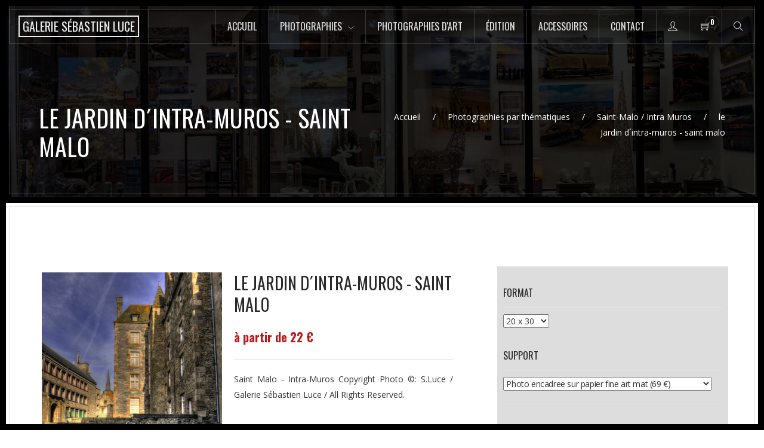

--- FILE ---
content_type: text/html
request_url: https://galeriesebastienluce.fr/interieur2.asp?ref=2444&categ=54&page=0&ordretri=1
body_size: 12909
content:

<!DOCTYPE html>
<html lang="fr">


<meta http-equiv="content-type" content="text/html;charset=utf-8" />
<head>
<meta charset="utf-8">
<meta name="viewport" content="width=device-width, initial-scale=1.0">
<title>Galerie Sébastien Luce Photographies  le Jardin d´intra-muros - saint malo Saint-Malo / Intra Muros</title>
<META name=description content="Retrouvez la photographie le Jardin d´intra-muros - saint malo du thème Saint-Malo / Intra Muros de la galerie Sébastien Luce et choississez de la commander en choisssant sa taille et son encadrement.">
<META name=keywords content="Galerie Sébastien Luce, photographie, photographie Saint-Malo, photographie Dinard, photographie Dinan, photographie cancale, photographie Mont Saint Michel, photographie mer déchainée, photographie plage de l'eventail Saint-Malo, photographie plage de bon-secours Saint-Malo, photographie plage du Môle Saint-Malo, photographie plage le sillon Saint-Malo, photographie remparts de Saint-Malo, photographie Intra Murros Saint-Malo, photographie Saint Srevan, photographie Tour Solidor, cadre, encadrement, photographie d'art, artiste photographe">
<meta name="revisit-after" content="15 days">
<meta name="rating" content="General">
<meta name="googlebot" content="all">
<meta name="robots" content="index, follow">
<meta name="distribution" content="Global">
<meta name="cache-control" content="Public" /><link rel="icon" href="images/icone-galerie-sebastien-luce.png">
<link href="css/bootstrap.css" rel="stylesheet">

<link href="css/font-awesome.min.css" rel="stylesheet">
<link href="fonts/themify-icons.css" rel="stylesheet">

<link href="css/owl.carousel.css" rel="stylesheet">

<link rel="stylesheet" href="css/magnific-popup.css"> 

<link rel="stylesheet" href="css/animate.css"> 

<link href="css/style.css" rel="stylesheet">

<link href='https://fonts.googleapis.com/css?family=Open+Sans:400,300,600,700&display=swap' rel='stylesheet' type='text/css'>
<link href='https://fonts.googleapis.com/css?family=Oswald:400,700,300&display=swap' rel='stylesheet' type='text/css'>
<script language="JavaScript" type="text/JavaScript">
<!--

function afficheImage()
{
typ.submit();
}
//-->
</script>
<script type="text/javascript">
function open_win_pdf()
{
window.open("conditions-generales-de-vente-galerie-sebastien-luce2.asp","_blank","toolbar=yes, location=yes, directories=yes, status=yes, menubar=yes, scrollbars=yes, resizable=yes, copyhistory=yes, width=800, height=400" )

}
</script>



 
    
    <script language="javascript">
<!--

function MM_openBrWindow(theURL,winName,features) { //v2.0
  window.open(theURL,winName,features);
}

function afficheImage45()
{
typ45.submit();
}
//-->
</script>
</head>
<body class="passp_black">



<div class="passpartu passpartu_left"></div>
<div class="passpartu passpartu_right"></div>
<div class="passpartu passpartu_top"></div>
<div class="passpartu passpartu_bottom"></div>


<div class="page" id="page">

<div class="head_bck" data-color="#000"  data-opacity="0.3"></div>
  
  
    <header class="simple_menu">

        
        <div class="logo pull-left">
            <a href="index.asp" aria-label="Accueil de la boutique en ligne de la Galerie Sébastien Luce photographie de Saint-Malo"><b>Galerie Sébastien Luce</b></a>
        </div>


     
        <div class="header_btns_wrapper">
            
            
            <div class="main_menu"><i class="ti-menu"></i><i class="ti-close"></i></div>
            
           
            <div class="sub_menu">
                <div class="sub_cont">
                    <ul>
                    	<li><a href="index.asp" name="Accueil de la Galerie Sébastien Luce" >Accueil</a></li>
                        <li><a href="#" class="parents" name="Photographies par thématiques sur Saint-Malo et la Côte d'Émeraude">Photographies<span class="reduirecaracteremenu"> par thématiques</span></a>
                            <ul class="mega_menu">
                                
                                    
                                        <li class="mega_sub">
                                    	<ul>
                                        
                                    
                                        <li><a href="interieur.asp?categ=41" name="Photographies Noir et Blanc">Noir et Blanc</a></li>
                                    
                                    
                                        <li><a href="interieur.asp?categ=42" name="Photographies Reflets">Reflets</a></li>
                                    
                                    
                                        <li><a href="interieur.asp?categ=48" name="Photographies Mer Déchainée">Mer Déchainée</a></li>
                                    
                                    
                                        <li><a href="interieur.asp?categ=49" name="Photographies Saint-Malo / Plage de l´eventail">Saint-Malo / Plage de l´eventail</a></li>
                                    
                                    
                                        <li><a href="interieur.asp?categ=50" name="Photographies Saint-Malo / Plage de bon-secours ">Saint-Malo / Plage de bon-secours </a></li>
                                    
                                    
                                        <li><a href="interieur.asp?categ=51" name="Photographies Saint-Malo / Plage du Môle">Saint-Malo / Plage du Môle</a></li>
                                    
                                        </ul>
                                		</li>
                                    
                                        <li class="mega_sub">
                                    	<ul>
                                        
                                    
                                        <li><a href="interieur.asp?categ=52" name="Photographies Saint-Malo / Le Sillon">Saint-Malo / Le Sillon</a></li>
                                    
                                    
                                        <li><a href="interieur.asp?categ=53" name="Photographies Saint-Malo / Remparts de Saint Malo">Saint-Malo / Remparts de Saint Malo</a></li>
                                    
                                    
                                        <li><a href="interieur.asp?categ=54" name="Photographies Saint-Malo / Intra Muros">Saint-Malo / Intra Muros</a></li>
                                    
                                    
                                        <li><a href="interieur.asp?categ=55" name="Photographies Saint-Malo / Saint Servan / Tour Solidor ">Saint-Malo / Saint Servan / Tour Solidor </a></li>
                                    
                                    
                                        <li><a href="interieur.asp?categ=56" name="Photographies Dinard">Dinard</a></li>
                                    
                                    
                                        <li><a href="interieur.asp?categ=57" name="Photographies Dinan">Dinan</a></li>
                                    
                                        </ul>
                                		</li>
                                    
                                        <li class="mega_sub">
                                    	<ul>
                                        
                                    
                                        <li><a href="interieur.asp?categ=58" name="Photographies Cancale">Cancale</a></li>
                                    
                                    
                                        <li><a href="interieur.asp?categ=59" name="Photographies Mont Saint Michel ">Mont Saint Michel </a></li>
                                    
                                    
                                        <li><a href="interieur.asp?categ=60" name="Photographies Cuba">Cuba</a></li>
                                    
                                    
                                        <li><a href="interieur.asp?categ=61" name="Photographies Miami">Miami</a></li>
                                    
                                    
                                        <li><a href="interieur.asp?categ=62" name="Photographies New York">New York</a></li>
                                       
                                    </ul>
                                	</li>
                                     

                            </ul>
                        </li>
                        <li><a href="interieur.asp?categ=43" name="Photographies d'arts sur Saint-Malo et la Côte d'Émeraude" >Photographies d'art<span class="reduirecaracteremenu"> en édition limitée</span></a></li>
                        <li><a href="interieur.asp?categ=44" name="Vente d'édition de livre d'art et de photographies sur Saint-Malo et la Côte d'Émeraude" >&Eacute;dition<span class="reduirecaracteremenu"> de livres d'art</span></a></li>
                        <li><a href="interieur.asp?categ=45" name="Vente d'accessoires photos sur le thème de Saint-Malo et de la Côte d'Émeraude">Accessoires<span class="reduirecaracteremenu"> photo</span></a></li>
                        <li><a href="contact-galerie-d-art-saint-malo.asp" name="Contact et coordonnées de la galerie Sébastien Luce à Saint-Malo" >Contact</a></li>
                        

                        
                        <li class="no_arrow right_sub sub_min_width"><a href="mon-compte.asp" class="parents" aria-label="Accès à la page mon compte de la boutique en ligne de la Galerie Sébastien Luce à Saint-Malo"><i class="ti-user"></i></a>
                            
                        </li>
                       

                        
                        <li class="no_arrow right_sub sub_min_width"><a href="panier.asp" class="parents" aria-label="Panier de la boutique en ligne de la Galerie Sébastien Luce à Saint-Malo"><i class="ti-shopping-cart"></i><span class="badge">0</span></a>
                           
                        </li>
                      

                        

                        
                        <li class="right_sub no_arrow sub_min_width"><a href="#" class="parents"><i class="ti-search"></i></a>
                            <ul class="mega_menu">
                                <li class="mega_sub bask_menu">
                                    <form name="rechercher" id="rechercher" method="post" action="recherche.asp">
                                        <input type="text" name="recherche" class="form-control" placeholder="Entrez vos mots-clés">
                                        <button type="submit" class="se_btn">
                                          <i class="ti-search"></i>
                                        </button>
                                    </form>
                                </li>
                            </ul>
                        </li>
                      

                    </ul>
 

                </div>
            </div>
            

        </div>
      
        
       
        <a href="#page" class="up_block go" aria-label="Retour en haut de la page du site internet de la Galerie Sébastien Luce à Saint-Malo"><i class="fa fa-angle-up"></i></a>

    </header>    

 
    








<!-- Inside Title -->
<div class="inside_title image_bck bordered_wht_border white_txt" data-image="images/galerie-sebastien-luce-saint-malo.jpg ">
    <!-- Over -->
    <div class="over" data-opacity="0.2" data-color="#000"></div>
    <div class="container">
        <div class="row">
            <div class="col-md-6"><h1>le Jardin d´intra-muros - saint malo</h1></div>
            <div class="col-md-6 text-right"><div class="breadcrumbs"><a href="index.asp" name="Accueil de la Galerie Sébatsien Luce">Accueil</a><a href="#">Photographies par thématiques</a><a href="interieur.asp?categ=54">Saint-Malo / Intra Muros</a>le Jardin d´intra-muros - saint malo</div></div>
        </div>
    </div>
</div>
<!-- Inside Title End -->
   
   
   
   
    
<!-- Content -->
<div class="content">
    <div class="container-fluid">
        
        <div class="row">
            <div class="bordered_block col-md-12 grey_border">
                
                <div class="container">
                    <div class="row">
                    
                        <!--Sidebar-->
                        <div class="col-md-8 col-xs-12">
                            
                            <!-- Carousel and Anons -->
                            <div class="row product_inside">
                                <div class="col-md-5 col-xs-12">
                                <a href="admin/upload/galeriesebastienluce_saintmalo_bretagne_breizh_jardin_streetphotography_art_fineart_rue_sebastienluce_sluce_photodebretagne_breizhphoto.jpg" class="lightbox" alt="le Jardin d´intra-muros - saint malo - Photographie Photographies par thématiques Galerie Sébastien Luce" name="le Jardin d´intra-muros - saint malo - Photographie Photographies par thématiques Galerie Sébastien Luce">
                                <img src="admin/upload/galeriesebastienluce_saintmalo_bretagne_breizh_jardin_streetphotography_art_fineart_rue_sebastienluce_sluce_photodebretagne_breizhphoto.jpg" alt="le Jardin d´intra-muros - saint malo - Photographie Photographies par thématiques Galerie Sébastien Luce" name="le Jardin d´intra-muros - saint malo - Photographie Photographies par thématiques Galerie Sébastien Luce">
                                </a>
                                
                                
                                	<br><br>
                                	<span style="font-size:11px; font-style:italic">Rendu final selon le format choisi :</span>
                                
                                	
                                            <div style="width:120px; height:180px; background-image:url(admin/upload/galeriesebastienluce_saintmalo_bretagne_breizh_jardin_streetphotography_art_fineart_rue_sebastienluce_sluce_photodebretagne_breizhphoto.jpg); background-size:cover;background-position: center center; ">
                                        
                                    
                                    
                                    </div>
                                    <br>
                                    <br>
                                
                                
                                
                                
                                    <!-- Carousel -->
                                    <!--<div class="products_inside_wrapper intro_wrapper">
                                        <div class="classes_inside_item bordered_wht_border">
                                            <img src="images/ar1.jpg" alt="">
                                        </div>
                                        <div class="classes_inside_item bordered_wht_border">
                                            <img src="images/ar2.jpg" alt="">
                                        </div>
                                        <div class="classes_inside_item bordered_wht_border">
                                            <img src="images/ar3.jpg" alt="">
                                        </div>
                                        <div class="classes_inside_item bordered_wht_border">
                                            <img src="images/ar4.jpg" alt="">
                                        </div>
                                    </div>-->
                                    <!-- Carousel End -->
                                </div>
                                <div class="col-md-6 col-xs-12">
                                    <h3 class="title">le Jardin d´intra-muros - saint malo</h3>
										
                                    <div class="meta-box clearfix">
                                        <div class="price-box">                                                                                                     
                                            <span class="special-price">à partir de 22 €</span>
                                            
                                        </div>
                                        <!--<div class="rating-box">
                                            <div class="rating">
                                                <i class="fa fa-star"></i>
                                                <i class="fa fa-star"></i>
                                                <i class="fa fa-star"></i>
                                                <i class="fa fa-star"></i>
                                                <i class="fa fa-star"></i>
                                            </div>
                                        </div>-->
                                    </div>


                                    <p style="text-align:justify; color:#333">Saint Malo - Intra-Muros 
Copyright Photo ©: S.Luce / Galerie Sébastien Luce / All Rights Reserved.   <br><br></p>
                                    
                                    
                                
                                    

                                    
                                    

                                </div>
                                
                            </div>
							<div class="col-md-1 col-xs-12"></div>

                                
                                  
                                
                            
                            
                        </div>
                        <!--Sidebar End-->
                        


                        <!--Sidebar-->
                        
                        
                        
                                <div class="col-md-4 col-xs-12" style="background-color:#ddd">
                                <a name="formulaire" id="formulaire" style="position:absolute; margin-top:-65px"></a>
                                    <form name="typ45" id="typ45" method="post" action="interieur2.asp#formulaire" onchange="afficheImage45()">
                                    <input type="hidden" name="ref" id="ref" value="2444">
        							<input type="hidden" name="categ" id="categ" value="54">
                                    <div class="widget">
                                        <h6 class="title">Format</h6>
                                        <input type="hidden" name="formatorigine" id="formatorigine" value="1">
                                        <select name="format" id="format" onchange="afficheImage45()" style="color:#333">
                                        
                                        
                                        
                                        	
                                                    <option value="1" selected>20 x 30</option>
													
                                                    <option value="2" >30 x 40</option>
													
                                                    <option value="3" >50 x 70</option>
													
                                                    <option value="4" >50 x 75</option>
													
                                                    <option value="6" >60 x 40</option>
													
                                                    <option value="10" >90 x 60</option>
													
                                                    <option value="13" >120 x 80</option>
													
                                                <!--<option value="" selected></option>-->
                                            
                                        </select>
                                      
                                    </div>
                                    
                                    <div class="widget">
                                        <h6 class="title">Support</h6>
                                        
                                        <select name="support" id="support" style="color:#333; letter-spacing:-0.4px">
                                            
														<option value="1" >Photo sur toile (25 €)</option>
												
														<option value="2" >Photo sur alu (42 €)</option>
												
														<option value="4" selected>Photo encadree sur papier fine art  mat (69 €)</option>
												
														<option value="6" >Photo Tirage Papier Pro Brillant  (22 €)</option>
												
														<option value="5" >Photo fine art sans encadrement envoi en tube (48 €)</option>
												
                                        </select>
                                      
                                    </div>
 
 <input type="hidden" name="encadrement" id="encadrement" value="0">
                                    
                                    </form>
                                    <div class="add-to-box" style="padding-top:0px">
                                    <form name="typ46" id="typ46" method="post" action="ajouter-panier.asp">
                                    <input type="hidden" name="ref2" id="ref2" value="2444">
        							<input type="hidden" name="categ2" id="categ2" value="54">
                                    <input type="hidden" name="total2" id="total2" value="69">
                                    <input type="hidden" name="format2" id="format2" value="1">
                                    <input type="hidden" name="support2" id="support2" value="4">
                                    <input type="hidden" name="encadrement2" id="encadrement2" value="0">
                                                <!--<div class="add-to-cart">
                                                
                                                    <input type="text" class="form-control qty" title="Qty" value="1" maxlength="12" id="qte" name="qte">
                                                    <span class="increase-qty"><i class="fa fa-sort-up"></i></span>
                                                    <span class="decrease-qty"><i class="fa fa-sort-down"></i></span>
                                                </div>-->
                                                <h6 class="title">Total : 69 €</h6>
                                                
                                                
                                                
                                                
                                                <button class="button btn btn-default" title="Ajouter au panier" type="submit">
                                                    <em class="fa-icon"><i class="fa fa-shopping-cart"></i></em>
                                                    <span>Ajouter au panier</span>
                                                </button>
                                     </form>          
                                            </div>
        							
                                   
                        
        
                                    
                                  
                                    
        				
                                </div>
                                <!--Sidebar End-->
                        
                    </div>
                    <!--Row End-->

                </div>
            </div>
        </div> 
        <!-- Row End -->


    </div>
</div>
<!-- Content End -->


<div class="footer white_txt bordered_wht_border image_bck" data-color="#000">
    <div class="container">
        
        <div class="row">
            <div class="col-md-3 col-sm-3" style="padding-right:20px">
                <div style="text-align:center"><a href="index.asp" aria-label="Accueil de la boutique en ligne de la Galerie Sébastien Luce photographie de Saint-Malo"><img src="images/logo-galerie-sebastien-luce.jpg" alt="Logo de la Galerie Sébastien Luce photographe sur Saint-Malo" style="max-width:200px"></a></div>
                <br>
                <p style="font-size:12px; text-align:justify">Vente en ligne des photographies de Sébastien Luce sur le support et l'encadrement que vous souhaitez aux différentes dimensions que vous aurez choisis. Nous vous proposons des photographies des différents lieux de Saint-Malo ainsi que des villes à proximité tel que Dinard, le Mont Saint Michel, Dinan et Cancale.
</p> 
            </div>
            
            <div class="col-md-3 col-sm-3 hidden-xs" style="padding-left:30px">
                <div class="widget">
                    <h4>Dernières photographies</h4>
                    <ul class="list-unstyled">
                    
                    
                        <li>
                            <a href="interieur2.asp?ref=2970&categ=41">Hors cadre - saint malo </a>
                            <span class="date"><span class="number">12</span> janvier
                                <span class="number"> 2026</span>
                            </span>
                        </li>
                        
                        <li>
                            <a href="interieur2.asp?ref=2969&categ=41">amour à l horizon - st malo </a>
                            <span class="date"><span class="number">12</span> janvier
                                <span class="number"> 2026</span>
                            </span>
                        </li>
                        
                        <li>
                            <a href="interieur2.asp?ref=2968&categ=41">shopping - saint malo</a>
                            <span class="date"><span class="number">12</span> janvier
                                <span class="number"> 2026</span>
                            </span>
                        </li>
                        
                        
                    </ul>
                </div>

            </div>
            
            <div class="col-md-3 col-sm-3 hidden-xs" style="padding-left:30px">
                <div class="widget">
                    <h4>Mes coups de coeurs</h4>
                    <ul class="list-unstyled">
                    
                        <li>
                            <a href="#">Vert Emeraude</a>
                            <span class="date"><span class="number">21</span> mars
                                <span class="number"> 2019</span>
                            </span>
                        </li>
                        
                        <li>
                            <a href="#">Vague d´OR</a>
                            <span class="date"><span class="number">1</span> avril
                                <span class="number"> 2019</span>
                            </span>
                        </li>
                        
                        <li>
                            <a href="#">L´enfant et la mer - Saint Malo</a>
                            <span class="date"><span class="number">17</span> avril
                                <span class="number"> 2025</span>
                            </span>
                        </li>
                        
                       
                    </ul>
                </div>
              
            </div>
            
            <div class="col-md-3 col-sm-3 hidden-xs" style="padding-left:30px">
                <div class="widget">
                    <h4>Coordonnées</h4>
                    <span class="contacts_ti ti-mobile"></span>07 88 36 49 94<br />
                    
                    <span class="contacts_ti ti-email"></span><a href="mailto:sebastien.luce12@orange.fr" aria-label="Adresse amil de la boutique en ligne de la Galerie Sébastien Luce photographie de Saint-Malo">sebastien.luce12@orange.fr</a><br />
                    <span class="contacts_ti ti-location-pin"></span>7 Rue de Dinan 35400 Saint-Malo
                </div>
              
            </div>
        
        </div>
       
   
    </div>
  

 
    <div class="footer_end">
        <div class="container">
            <div class="row">
                <div class="col-sm-8">
                    <span class="sub">&copy; Copyright 2019 - <a href="https://www.pensons-digital.fr" target="_blank" name="Site internet réalisé par Pensons Digital" aria-label="Site internet réalisé par Pensons Digital">Réalisation Pensons Digital</a> - <a href="conditions-generales-de-vente-galerie-sebastien-luce.asp" name="Conditions gérales de vente de la galerie Sébastien Luce">Conditions générales de ventes</a> - <a href="mentions-legales.asp" name="Mentions légales de la galerie Sébastien Luce">Mentions légales</a></span>
                </div>
                <div class="col-sm-4 text-right">
                    <ul class="list-inline social-list">
                        
                        <li>
                            <a href="https://www.facebook.com/sebastien.luce.5" target="_blank" data-toggle="tooltip" data-placement="top" title="Facebook de la galerie Sébastien Luce à Saint-Malo" aria-label="Facebook de la galerie Sébastien Luce à Saint-Malo">
                                <i class="ti-facebook"></i>
                            </a>
                        </li>
                        <li>
                            <a href="https://twitter.com/@sebastienluce" target="_blank" data-toggle="tooltip" data-placement="top" title="Twitter de la galerie Sébastien Luce à Saint-Malo" aria-label="Twitter de la galerie Sébastien Luce à Saint-Malo">
                                <i class="ti-twitter-alt"></i>
                            </a>
                        </li>
                        <li>
                            <a href="https://www.instagram.com/sebastien_luce_photographie/" target="_blank" data-toggle="tooltip" data-placement="top" title="Instagram de la galerie Sébastien Luce à Saint-Malo" aria-label="Instagram de la galerie Sébastien Luce à Saint-Malo">
                                <i class="ti-instagram"></i>
                            </a>
                        </li>
                        
                    </ul>
                </div>
            </div>
        </div>
    </div>
    
    </div>
 


</div>




<script src="js/jquery-1.11.3.min.js"></script> 

<script src="js/owl.carousel.min.js"></script>


<script src="js/prefixfree.min.js"></script>

<script src="js/jquery.magnific-popup.min.js"></script>

<script src="js/jquery.lettering.js"></script>

<script src="js/jquery.plugin.min.js"></script> 

<script src="js/jquery.countdown.min.js"></script>


<script src="js/jquery-ui.js"></script>

<script src="js/wow.js"></script>

<script src="js/masonry.pkgd.min.js"></script>

<script src="js/bootstrap.min.js"></script>
<script src="js/script.js"></script>



</body>

</html>


--- FILE ---
content_type: text/css
request_url: https://galeriesebastienluce.fr/fonts/themify-icons.css
body_size: 314
content:
@font-face {
	font-family: 'themify';
	src:url('fonts/themify9f24.eot?-fvbane');
	src:url('fonts/themifyd41d.eot?#iefix-fvbane') format('embedded-opentype'),
		url('fonts/themify9f24.woff?-fvbane') format('woff'),
		url('fonts/themify9f24.ttf?-fvbane') format('truetype'),
		url('fonts/themify9f24.svg?-fvbane#themify') format('svg');
	font-weight: normal;
	font-style: normal;
  font-display:swap;
}

[class^="ti-"], [class*=" ti-"] {
	font-family: 'themify';
	speak: none;
	font-style: normal;
	font-weight: normal;
	font-variant: normal;
	text-transform: none;
	line-height: 1;

	/* Better Font Rendering =========== */
	-webkit-font-smoothing: antialiased;
	-moz-osx-font-smoothing: grayscale;
}


.ti-menu:before {
	content: "\e68e";
}
.ti-close:before {
	content: "\e646";
}
.ti-search:before {
	content: "\e610";
}
.ti-shopping-cart:before {
	content: "\e60d";
}
.ti-user:before {
	content: "\e602";
}
.ti-mobile:before {
	content: "\e621";
}
.ti-email:before {
	content: "\e75a";
}
.ti-instagram:before {
	content: "\e73d";
}
.ti-twitter:before {
	content: "\e72a";
}
.ti-facebook:before {
	content: "\e741";
}
.ti-twitter-alt:before {
	content: "\e74b";
}
.ti-location-pin:before {
	content: "\e693";
}




--- FILE ---
content_type: application/javascript
request_url: https://galeriesebastienluce.fr/js/script.js
body_size: 3044
content:
(function($) {

	"use strict"; // Start of use strict
	
	/* Titles Color */
	$('.intro_text, .simple_stat').each(function(){
		var color = $(this).attr('data-color');
		if (color){
			$(this).find('b').css('color', color);	
		}
	});

	/*RSVP Form*/
	$(".submit").on("click", function(){
		var type = $(this).parents('.form').attr('id');
		send_form(type);
		return false;
	});
	


	/* Section Background */
	$('.image_bck').each(function(){
		var image = $(this).attr('data-image');
		var gradient = $(this).attr('data-gradient');
		var color = $(this).attr('data-color');
		var blend = $(this).attr('data-blend');
		var opacity = $(this).attr('data-opacity');
		var position = $(this).attr('data-position');
		if (image){
			$(this).css('background-image', 'url('+image+')');	
		}
		if (gradient){
			$(this).css('background-image', gradient);	
		}
		if (color){
			$(this).css('background-color', color);	
		}
		if (blend){
			$(this).css('background-blend-mode', blend);	
		}
		if (position){
			$(this).css('background-position', position);	
		}
		if (opacity){
			$(this).css('opacity', opacity);	
		}
	});

	/* Bootstrap */
	$('[data-toggle="tooltip"]').tooltip();
	$('[data-toggle="popover"]').popover();
	
	/* Over */
	$('.over, .head_bck').each(function(){
		var color = $(this).attr('data-color');
		var image = $(this).attr('data-image');
		var opacity = $(this).attr('data-opacity');
		var blend = $(this).attr('data-blend');
		if (color){
			$(this).css('background-color', color);	
		}
		if (image){
			$(this).css('background-image', 'url('+image+')');	
		}
		if (opacity){
			$(this).css('opacity', opacity);	
		}
		if (blend){
			$(this).css('mix-blend-mode', blend);	
		}
	});

	/*Increase-Decrease*/
    $('.increase-qty').on("click", function(e){
    	var qtya = $(this).parents('.add-to-cart').find('.qty').val();
    	var qtyb = qtya * 1 + 1;
    	$(this).parents('.add-to-cart').find('#qty').val(qtyb);
		e.preventDefault();
	});
	$('.decrease-qty').on("click", function(e){
    	var qtya = $(this).parents('.add-to-cart').find('#qty').val();
    	var qtyb = qtya * 1 - 1;
    	if (qtyb < 1) {
            qtyb = 1;
        }
    	$(this).parents('.add-to-cart').find('#qty').val(qtyb);
		e.preventDefault();
	});

	

	/*Sub Menu*/
	$('.sub_cont li').on({
		mouseenter:function(){
			$(this).find('.mega_menu').stop().slideDown('fast');
		},
		mouseleave:function(){
			$(this).find('.mega_menu').stop().slideUp('fast');
		}
	});




	if ($(window).width() > 992) {
		$('.row').each(function(){
			setEqualHeight($(this).find('.bordered_block:not(".col-md-12")'));
			setEqualHeight($(this).find('.block'));
		});
	}

	$('.row').each(function(){
		setEqualHeight($(this).find('.bordered_block:not(".col-md-12")'));
		setEqualHeight($(this).find('.block'));
	});


	$(window).resize(function() {

	    if ($(window).width() > 992) {
			$('.row').each(function(){
				setEqualHeight($(this).find('.bordered_block:not(".col-md-12")'));
				setEqualHeight($(this).find('.block'));

			});

		}
		
		$('.row').each(function(){
			setEqualHeight($(this).find('.bordered_block:not(".col-md-12")'));
			setEqualHeight($(this).find('.block'));
		});
		$('.mid_wrapper').each(function(){
			setEqualHeight($(this).find('.owl-item'));
		});

		if($(".intro_wrapper").length) {
			$('.intro_wrapper').data('owlCarousel').reinit();
		}
	

	});
	
	$( ".date_arrival, .date_departure" ).datepicker();


	/*Wow*/
	new WOW(
		{
	      boxClass:'wow', animateClass: 'animated', offset:0, mobile:true, live:true       
	    }
		).init();
	
	/*Gallery Lightbox*/
	$('.lightbox').magnificPopup({ 
	  type: 'image',
	  gallery:{
	    enabled:true
	  }
	});

	
	/* Lettering */
	if ($(window).width() > 992) {
		$("header .logo a b").lettering();
		$("header .logo span").each(function(){
		 	var min = 0;
		 	var max = 50;
		 	var randomNumber = Math.floor(Math.random()*(max-min+1)+min);
		 	$(this).css('transition-delay', '0.'+randomNumber+'s');
		 });
	}

	/* Anchor Scroll */
	$(window).scroll(function(){
		if ($(window).scrollTop() > 100) {
			$(".logo a").trigger('mouseenter');
			$('body').addClass('open');
			
		}
		else {
			$('body').removeClass('open');
			$(".logo a").trigger('mouseover');
			$('.sub_menu a').removeClass('active')
		}
	});

	/* Menu */
	$('.main_menu').on("click", function(e){
		$(this).parents('header').toggleClass('tm');	
	});

	/* Top Menu Click to Section */
	$('.sub_menu').find('a').on("click", function(e){
		$('.sub_menu').find('a').removeClass('active');
		$(this).addClass('active');
		var anchor = $(this);
		if($(this).parents('header').hasClass('white_bck')){
			$('html, body').stop().animate({
				scrollTop: $(anchor.attr('href')).offset().top-58
			}, 1000);
		}else if($(this).parents('header').hasClass('blck_bck')){
			$('html, body').stop().animate({
				scrollTop: $(anchor.attr('href')).offset().top-58
			}, 1000);
		}else{
			$('html, body').stop().animate({
				scrollTop: $(anchor.attr('href')).offset().top
			}, 1000);
		}
		e.preventDefault();
		$(".main_menu").trigger('click');
	});

	/* Search Hover */
	$('.search_btn').on({
		mouseenter:function(){
			$(this).find('.se_cont').toggleClass('active');
		},mouseleave:function(){
			$(this).find('.se_cont').toggleClass('active');
		}
	});

	/* Btns Hover */
	$('.basket_btn').on({
		mouseenter:function(){
			$(this).find('.bask_cont').toggleClass('active');
		},mouseleave:function(){
			$(this).find('.bask_cont').toggleClass('active');
		}
	});
	 

	/*Scroll Effect*/
	$('.intro_down, .go').on("click", function(e){
		var anchor = $(this);
		$('html, body').stop().animate({
			scrollTop: $(anchor.attr('href')).offset().top
		}, 300);
		e.preventDefault();
	});

	/*OWL Carousel in Intro*/
	$(".intro_wrapper").owlCarousel({
 		navigation : true, responsive: true, responsiveRefreshRate : 200, responsiveBaseElement:window, slideSpeed : 200, addClassActive:true,
		paginationSpeed : 200, rewindSpeed : 200, singleItem:true, autoPlay : true, transitionStyle:"fade",
	    afterAction : function(elem){
	      $('.active .tlt').textillate('start')
	    },
		navigationText:['<i class="fa fa-angle-left"></i>','<i class="fa fa-angle-right"></i>']
	});





	$(".mid_wrapper").owlCarousel({
 		navigation : true, responsive: true, responsiveRefreshRate : 200, responsiveBaseElement:window, slideSpeed : 200, addClassActive:true,
		paginationSpeed : 200, rewindSpeed : 200,  autoPlay : true, transitionStyle:"fade", items:3, 
		itemsCustom : [
	        [0, 1],
	        [570, 1],
	        [768, 2],
	        [1024, 2],
	        [1200, 3],
	        [1400, 4]
	    ],
		navigationText:['<i class="fa fa-angle-left"></i>','<i class="fa fa-angle-right"></i>']
	});






	



	/*Progress Bars*/
	$('.progress-bar').each(function(){
		var percent = $(this).attr('aria-valuenow');
		var color= $(this).attr('data-color');
		$(this).css('width',percent+'%');
		$(this).css('background-color',color);
	});

	
	/* Countdown */
	$('.countdown').each(function(){
		var year = $(this).attr('data-year');
		var month = $(this).attr('data-month');
		var day = $(this).attr('data-day');
		$(this).countdown({until: new Date(year,month-1,day)});

	});

	/*Price Filter*/
	$('#price-filter').slider({
        range: true,
        min: 0,
        max: 999,
        values: [100, 700],
        slide: function(event, ui)
        {
            $('#price-filter-value-1').text(ui.values[0]);
            $('#price-filter-value-2').text(ui.values[1]);
            var min = ui.values[0] / 999 * 90;
            var max = ui.values[1] / 999 * 90;
            $('.min-filter').css('left', min + '%');
            $('.max-filter').css('left', max + '%');
        }
    });

	/*Video Background*/
	if($(".player").length) {
		$(".player").YTPlayer();
	}

  
	
})(jQuery);


$(window).load(function(){

	/*Masonry*/
	$('.masonry').masonry({
		itemSelector: '.masonry-item',
	});

	if ($(window).width() > 992) {
		/* Autoheight Init */
		$('.mid_wrapper').each(function(){
			setEqualHeight($(this).find('.owl-item'));
		});
	}
	$('.mid_wrapper').each(function(){
		setEqualHeight($(this).find('.owl-item'));
	});
	
});

 /*Boxes AutoHeight*/
function setEqualHeight(columns)
{
	var tallestcolumn = 0;
	columns.each(
		function()
		{
			$(this).css('height','auto');
			var currentHeight = $(this).height();
			if(currentHeight > tallestcolumn)
				{
				tallestcolumn = currentHeight;
				}
		}
	);
columns.height(tallestcolumn);
}

